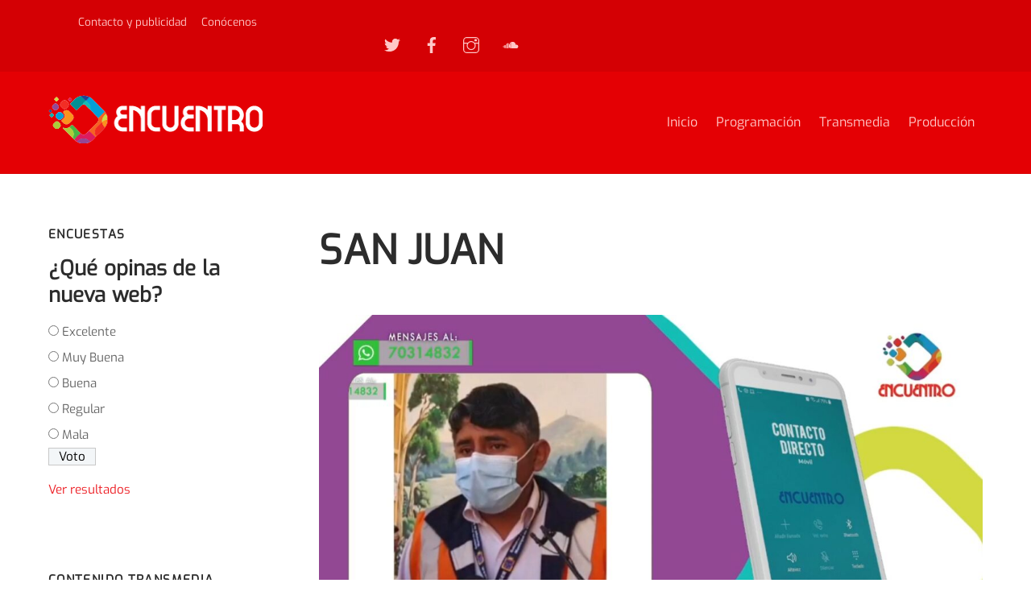

--- FILE ---
content_type: text/html; charset=UTF-8
request_url: https://radioencuentro.org/tag/san-juan/
body_size: 83858
content:
<!DOCTYPE html>
<html lang="es">
<head>
        <meta charset="UTF-8">
        <meta name="viewport" content="width=device-width, initial-scale=1, minimum-scale=1">
        <style id="tb_inline_styles" data-no-optimize="1">@media(min-width:768px){.tb_animation_on{overflow-x:hidden}.themify_builder .wow{visibility:hidden;animation-fill-mode:both}[data-tf-animation]{will-change:transform,opacity,visibility}}@media(min-width:768px){.themify_builder .tf_lax_done{transition-duration:.8s;transition-timing-function:cubic-bezier(.165,.84,.44,1)}}@media(max-width:770px){.themify_builder .tf_lax_done{opacity:unset!important;transform:unset!important;filter:unset!important}}[data-sticky-active].tb_sticky_scroll_active{z-index:1}[data-sticky-active].tb_sticky_scroll_active .hide-on-stick{display:none}@media(min-width:1281px){.hide-desktop{width:0!important;height:0!important;padding:0!important;visibility:hidden!important;margin:0!important;display:table-column!important;background:0!important;content-visibility:hidden;overflow:hidden!important}}@media(min-width:769px) and (max-width:1280px){.hide-tablet_landscape{width:0!important;height:0!important;padding:0!important;visibility:hidden!important;margin:0!important;display:table-column!important;background:0!important;content-visibility:hidden;overflow:hidden!important}}@media(min-width:681px) and (max-width:768px){.hide-tablet{width:0!important;height:0!important;padding:0!important;visibility:hidden!important;margin:0!important;display:table-column!important;background:0!important;content-visibility:hidden;overflow:hidden!important}}@media(max-width:680px){.hide-mobile{width:0!important;height:0!important;padding:0!important;visibility:hidden!important;margin:0!important;display:table-column!important;background:0!important;content-visibility:hidden;overflow:hidden!important}}@media(max-width:768px){div.module-gallery-grid{--galn:var(--galt)}}@media(max-width:680px){
                .themify_map.tf_map_loaded{width:100%!important}
                .ui.builder_button,.ui.nav li a{padding:.525em 1.15em}
                .fullheight>.row_inner:not(.tb_col_count_1){min-height:0}
                div.module-gallery-grid{--galn:var(--galm);gap:8px}
            }</style><noscript><style>.themify_builder .wow,.wow .tf_lazy{visibility:visible!important}</style></noscript>            <style id="tf_lazy_style" data-no-optimize="1">
                .tf_svg_lazy{
                    content-visibility:auto;
                    background-size:100% 25%!important;
                    background-repeat:no-repeat!important;
                    background-position:0 0, 0 33.4%,0 66.6%,0 100%!important;
                    transition:filter .3s linear!important;
                    filter:blur(25px)!important;                    transform:translateZ(0)
                }
                .tf_svg_lazy_loaded{
                    filter:blur(0)!important
                }
                [data-lazy]:is(.module,.module_row:not(.tb_first)),.module[data-lazy] .ui,.module_row[data-lazy]:not(.tb_first):is(>.row_inner,.module_column[data-lazy],.module_subrow[data-lazy]){
                    background-image:none!important
                }
            </style>
            <noscript>
                <style>
                    .tf_svg_lazy{
                        display:none!important
                    }
                </style>
            </noscript>
                    <style id="tf_lazy_common" data-no-optimize="1">
                        img{
                max-width:100%;
                height:auto
            }
                                    :where(.tf_in_flx,.tf_flx){display:inline-flex;flex-wrap:wrap;place-items:center}
            .tf_fa,:is(em,i) tf-lottie{display:inline-block;vertical-align:middle}:is(em,i) tf-lottie{width:1.5em;height:1.5em}.tf_fa{width:1em;height:1em;stroke-width:0;stroke:currentColor;overflow:visible;fill:currentColor;pointer-events:none;text-rendering:optimizeSpeed;buffered-rendering:static}#tf_svg symbol{overflow:visible}:where(.tf_lazy){position:relative;visibility:visible;display:block;opacity:.3}.wow .tf_lazy:not(.tf_swiper-slide){visibility:hidden;opacity:1}div.tf_audio_lazy audio{visibility:hidden;height:0;display:inline}.mejs-container{visibility:visible}.tf_iframe_lazy{transition:opacity .3s ease-in-out;min-height:10px}:where(.tf_flx),.tf_swiper-wrapper{display:flex}.tf_swiper-slide{flex-shrink:0;opacity:0;width:100%;height:100%}.tf_swiper-wrapper>br,.tf_lazy.tf_swiper-wrapper .tf_lazy:after,.tf_lazy.tf_swiper-wrapper .tf_lazy:before{display:none}.tf_lazy:after,.tf_lazy:before{content:'';display:inline-block;position:absolute;width:10px!important;height:10px!important;margin:0 3px;top:50%!important;inset-inline:auto 50%!important;border-radius:100%;background-color:currentColor;visibility:visible;animation:tf-hrz-loader infinite .75s cubic-bezier(.2,.68,.18,1.08)}.tf_lazy:after{width:6px!important;height:6px!important;inset-inline:50% auto!important;margin-top:3px;animation-delay:-.4s}@keyframes tf-hrz-loader{0%,100%{transform:scale(1);opacity:1}50%{transform:scale(.1);opacity:.6}}.tf_lazy_lightbox{position:fixed;background:rgba(11,11,11,.8);color:#ccc;top:0;left:0;display:flex;align-items:center;justify-content:center;z-index:999}.tf_lazy_lightbox .tf_lazy:after,.tf_lazy_lightbox .tf_lazy:before{background:#fff}.tf_vd_lazy,tf-lottie{display:flex;flex-wrap:wrap}tf-lottie{aspect-ratio:1.777}.tf_w.tf_vd_lazy video{width:100%;height:auto;position:static;object-fit:cover}
        </style>
        <link type="image/png" href="https://radioencuentro.org/wp-content/uploads/2021/03/fav21.png" rel="apple-touch-icon" /><link type="image/png" href="https://radioencuentro.org/wp-content/uploads/2021/03/fav21.png" rel="icon" /><title>San juan &#8211; Radio Encuentro</title>
<meta name='robots' content='max-image-preview:large' />
<link rel="alternate" type="application/rss+xml" title="Radio Encuentro &raquo; Feed" href="https://radioencuentro.org/feed/" />
<link rel="alternate" type="application/rss+xml" title="Radio Encuentro &raquo; Feed de los comentarios" href="https://radioencuentro.org/comments/feed/" />
<link rel="alternate" type="application/rss+xml" title="Radio Encuentro &raquo; Etiqueta San juan del feed" href="https://radioencuentro.org/tag/san-juan/feed/" />
<style id='global-styles-inline-css'>
body{--wp--preset--color--black: #000000;--wp--preset--color--cyan-bluish-gray: #abb8c3;--wp--preset--color--white: #ffffff;--wp--preset--color--pale-pink: #f78da7;--wp--preset--color--vivid-red: #cf2e2e;--wp--preset--color--luminous-vivid-orange: #ff6900;--wp--preset--color--luminous-vivid-amber: #fcb900;--wp--preset--color--light-green-cyan: #7bdcb5;--wp--preset--color--vivid-green-cyan: #00d084;--wp--preset--color--pale-cyan-blue: #8ed1fc;--wp--preset--color--vivid-cyan-blue: #0693e3;--wp--preset--color--vivid-purple: #9b51e0;--wp--preset--gradient--vivid-cyan-blue-to-vivid-purple: linear-gradient(135deg,rgba(6,147,227,1) 0%,rgb(155,81,224) 100%);--wp--preset--gradient--light-green-cyan-to-vivid-green-cyan: linear-gradient(135deg,rgb(122,220,180) 0%,rgb(0,208,130) 100%);--wp--preset--gradient--luminous-vivid-amber-to-luminous-vivid-orange: linear-gradient(135deg,rgba(252,185,0,1) 0%,rgba(255,105,0,1) 100%);--wp--preset--gradient--luminous-vivid-orange-to-vivid-red: linear-gradient(135deg,rgba(255,105,0,1) 0%,rgb(207,46,46) 100%);--wp--preset--gradient--very-light-gray-to-cyan-bluish-gray: linear-gradient(135deg,rgb(238,238,238) 0%,rgb(169,184,195) 100%);--wp--preset--gradient--cool-to-warm-spectrum: linear-gradient(135deg,rgb(74,234,220) 0%,rgb(151,120,209) 20%,rgb(207,42,186) 40%,rgb(238,44,130) 60%,rgb(251,105,98) 80%,rgb(254,248,76) 100%);--wp--preset--gradient--blush-light-purple: linear-gradient(135deg,rgb(255,206,236) 0%,rgb(152,150,240) 100%);--wp--preset--gradient--blush-bordeaux: linear-gradient(135deg,rgb(254,205,165) 0%,rgb(254,45,45) 50%,rgb(107,0,62) 100%);--wp--preset--gradient--luminous-dusk: linear-gradient(135deg,rgb(255,203,112) 0%,rgb(199,81,192) 50%,rgb(65,88,208) 100%);--wp--preset--gradient--pale-ocean: linear-gradient(135deg,rgb(255,245,203) 0%,rgb(182,227,212) 50%,rgb(51,167,181) 100%);--wp--preset--gradient--electric-grass: linear-gradient(135deg,rgb(202,248,128) 0%,rgb(113,206,126) 100%);--wp--preset--gradient--midnight: linear-gradient(135deg,rgb(2,3,129) 0%,rgb(40,116,252) 100%);--wp--preset--duotone--dark-grayscale: url('#wp-duotone-dark-grayscale');--wp--preset--duotone--grayscale: url('#wp-duotone-grayscale');--wp--preset--duotone--purple-yellow: url('#wp-duotone-purple-yellow');--wp--preset--duotone--blue-red: url('#wp-duotone-blue-red');--wp--preset--duotone--midnight: url('#wp-duotone-midnight');--wp--preset--duotone--magenta-yellow: url('#wp-duotone-magenta-yellow');--wp--preset--duotone--purple-green: url('#wp-duotone-purple-green');--wp--preset--duotone--blue-orange: url('#wp-duotone-blue-orange');--wp--preset--font-size--small: 13px;--wp--preset--font-size--medium: 20px;--wp--preset--font-size--large: 36px;--wp--preset--font-size--x-large: 42px;--wp--preset--font-family--system-font: -apple-system,BlinkMacSystemFont,"Segoe UI",Roboto,Oxygen-Sans,Ubuntu,Cantarell,"Helvetica Neue",sans-serif;}body { margin: 0; }body{font-family: var(--wp--preset--font-family--system-font);font-size: var(--wp--preset--font-size--medium);line-height: 1.6;--wp--style--block-gap: 24px;}.wp-site-blocks > .alignleft { float: left; margin-right: 2em; }.wp-site-blocks > .alignright { float: right; margin-left: 2em; }.wp-site-blocks > .aligncenter { justify-content: center; margin-left: auto; margin-right: auto; }.wp-site-blocks > * { margin-block-start: 0; margin-block-end: 0; }.wp-site-blocks > * + * { margin-block-start: var( --wp--style--block-gap ); }.has-black-color{color: var(--wp--preset--color--black) !important;}.has-cyan-bluish-gray-color{color: var(--wp--preset--color--cyan-bluish-gray) !important;}.has-white-color{color: var(--wp--preset--color--white) !important;}.has-pale-pink-color{color: var(--wp--preset--color--pale-pink) !important;}.has-vivid-red-color{color: var(--wp--preset--color--vivid-red) !important;}.has-luminous-vivid-orange-color{color: var(--wp--preset--color--luminous-vivid-orange) !important;}.has-luminous-vivid-amber-color{color: var(--wp--preset--color--luminous-vivid-amber) !important;}.has-light-green-cyan-color{color: var(--wp--preset--color--light-green-cyan) !important;}.has-vivid-green-cyan-color{color: var(--wp--preset--color--vivid-green-cyan) !important;}.has-pale-cyan-blue-color{color: var(--wp--preset--color--pale-cyan-blue) !important;}.has-vivid-cyan-blue-color{color: var(--wp--preset--color--vivid-cyan-blue) !important;}.has-vivid-purple-color{color: var(--wp--preset--color--vivid-purple) !important;}.has-black-background-color{background-color: var(--wp--preset--color--black) !important;}.has-cyan-bluish-gray-background-color{background-color: var(--wp--preset--color--cyan-bluish-gray) !important;}.has-white-background-color{background-color: var(--wp--preset--color--white) !important;}.has-pale-pink-background-color{background-color: var(--wp--preset--color--pale-pink) !important;}.has-vivid-red-background-color{background-color: var(--wp--preset--color--vivid-red) !important;}.has-luminous-vivid-orange-background-color{background-color: var(--wp--preset--color--luminous-vivid-orange) !important;}.has-luminous-vivid-amber-background-color{background-color: var(--wp--preset--color--luminous-vivid-amber) !important;}.has-light-green-cyan-background-color{background-color: var(--wp--preset--color--light-green-cyan) !important;}.has-vivid-green-cyan-background-color{background-color: var(--wp--preset--color--vivid-green-cyan) !important;}.has-pale-cyan-blue-background-color{background-color: var(--wp--preset--color--pale-cyan-blue) !important;}.has-vivid-cyan-blue-background-color{background-color: var(--wp--preset--color--vivid-cyan-blue) !important;}.has-vivid-purple-background-color{background-color: var(--wp--preset--color--vivid-purple) !important;}.has-black-border-color{border-color: var(--wp--preset--color--black) !important;}.has-cyan-bluish-gray-border-color{border-color: var(--wp--preset--color--cyan-bluish-gray) !important;}.has-white-border-color{border-color: var(--wp--preset--color--white) !important;}.has-pale-pink-border-color{border-color: var(--wp--preset--color--pale-pink) !important;}.has-vivid-red-border-color{border-color: var(--wp--preset--color--vivid-red) !important;}.has-luminous-vivid-orange-border-color{border-color: var(--wp--preset--color--luminous-vivid-orange) !important;}.has-luminous-vivid-amber-border-color{border-color: var(--wp--preset--color--luminous-vivid-amber) !important;}.has-light-green-cyan-border-color{border-color: var(--wp--preset--color--light-green-cyan) !important;}.has-vivid-green-cyan-border-color{border-color: var(--wp--preset--color--vivid-green-cyan) !important;}.has-pale-cyan-blue-border-color{border-color: var(--wp--preset--color--pale-cyan-blue) !important;}.has-vivid-cyan-blue-border-color{border-color: var(--wp--preset--color--vivid-cyan-blue) !important;}.has-vivid-purple-border-color{border-color: var(--wp--preset--color--vivid-purple) !important;}.has-vivid-cyan-blue-to-vivid-purple-gradient-background{background: var(--wp--preset--gradient--vivid-cyan-blue-to-vivid-purple) !important;}.has-light-green-cyan-to-vivid-green-cyan-gradient-background{background: var(--wp--preset--gradient--light-green-cyan-to-vivid-green-cyan) !important;}.has-luminous-vivid-amber-to-luminous-vivid-orange-gradient-background{background: var(--wp--preset--gradient--luminous-vivid-amber-to-luminous-vivid-orange) !important;}.has-luminous-vivid-orange-to-vivid-red-gradient-background{background: var(--wp--preset--gradient--luminous-vivid-orange-to-vivid-red) !important;}.has-very-light-gray-to-cyan-bluish-gray-gradient-background{background: var(--wp--preset--gradient--very-light-gray-to-cyan-bluish-gray) !important;}.has-cool-to-warm-spectrum-gradient-background{background: var(--wp--preset--gradient--cool-to-warm-spectrum) !important;}.has-blush-light-purple-gradient-background{background: var(--wp--preset--gradient--blush-light-purple) !important;}.has-blush-bordeaux-gradient-background{background: var(--wp--preset--gradient--blush-bordeaux) !important;}.has-luminous-dusk-gradient-background{background: var(--wp--preset--gradient--luminous-dusk) !important;}.has-pale-ocean-gradient-background{background: var(--wp--preset--gradient--pale-ocean) !important;}.has-electric-grass-gradient-background{background: var(--wp--preset--gradient--electric-grass) !important;}.has-midnight-gradient-background{background: var(--wp--preset--gradient--midnight) !important;}.has-small-font-size{font-size: var(--wp--preset--font-size--small) !important;}.has-medium-font-size{font-size: var(--wp--preset--font-size--medium) !important;}.has-large-font-size{font-size: var(--wp--preset--font-size--large) !important;}.has-x-large-font-size{font-size: var(--wp--preset--font-size--x-large) !important;}.has-system-font-font-family{font-family: var(--wp--preset--font-family--system-font) !important;}
</style>
<link rel="preload" href="https://radioencuentro.org/wp-content/plugins/wp-polls/polls-css.css?ver=2.77.0" as="style"><link rel='stylesheet' id='wp-polls-css'  href='https://radioencuentro.org/wp-content/plugins/wp-polls/polls-css.css?ver=2.77.0' media='all' />
<style id='wp-polls-inline-css'>
.wp-polls .pollbar {
	margin: 1px;
	font-size: 6px;
	line-height: 8px;
	height: 8px;
	background: #d7332f;
	border: 1px solid #c42323;
}

</style>
<link rel="preload" href="https://radioencuentro.org/wp-content/plugins/audioigniter/player/build/style.css?ver=2.0.0" as="style"><link rel='stylesheet' id='audioigniter-css'  href='https://radioencuentro.org/wp-content/plugins/audioigniter/player/build/style.css?ver=2.0.0' media='all' />
<script src='https://radioencuentro.org/wp-includes/js/jquery/jquery.min.js?ver=3.6.0' id='jquery-core-js'></script>
<script src='https://radioencuentro.org/wp-includes/js/jquery/jquery-migrate.min.js?ver=3.3.2' id='jquery-migrate-js'></script>
<script async="async" src='https://radioencuentro.org/wp-content/plugins/playerjs/playerjs_default.js?ver=6.0.11' id='playerjs-js-js'></script>
<link rel="https://api.w.org/" href="https://radioencuentro.org/wp-json/" /><link rel="alternate" type="application/json" href="https://radioencuentro.org/wp-json/wp/v2/tags/296" /><link rel="EditURI" type="application/rsd+xml" title="RSD" href="https://radioencuentro.org/xmlrpc.php?rsd" />
<link rel="wlwmanifest" type="application/wlwmanifest+xml" href="https://radioencuentro.org/wp-includes/wlwmanifest.xml" /> 
<meta name="generator" content="WordPress 6.0.11" />
<style type="text/css"></style>
	<style>
	@keyframes themifyAnimatedBG{
		0%{background-color:#33baab}100%{background-color:#e33b9e}50%{background-color:#4961d7}33.3%{background-color:#2ea85c}25%{background-color:#2bb8ed}20%{background-color:#dd5135}
	}
	.module_row.animated-bg{
		animation:themifyAnimatedBG 30000ms infinite alternate
	}
	</style>
	<!-- Global site tag (gtag.js) - Google Analytics -->
<script async src="https://www.googletagmanager.com/gtag/js?id=UA-11803788-2"></script>
<script>
  window.dataLayer = window.dataLayer || [];
  function gtag(){dataLayer.push(arguments);}
  gtag('js', new Date());

  gtag('config', 'UA-11803788-2');
</script><link rel="prefetch" href="https://radioencuentro.org/wp-content/themes/themify-ultra/js/themify-script.js?ver=7.9.2" as="script" fetchpriority="low"><link rel="prefetch" href="https://radioencuentro.org/wp-content/themes/themify-ultra/themify/js/modules/themify-sidemenu.js?ver=8.0.2" as="script" fetchpriority="low"><link rel="preload" href="https://radioencuentro.org/wp-content/uploads/2020/01/re20b.png" as="image"><style id="tf_gf_fonts_style">@font-face{font-family:'Exo';font-style:italic;font-display:swap;src:url(https://fonts.gstatic.com/s/exo/v25/4UafrEtFpBISdmSt-MY2ehbO95t040BWNnYtxIs.woff2) format('woff2');unicode-range:U+0102-0103,U+0110-0111,U+0128-0129,U+0168-0169,U+01A0-01A1,U+01AF-01B0,U+0300-0301,U+0303-0304,U+0308-0309,U+0323,U+0329,U+1EA0-1EF9,U+20AB;}@font-face{font-family:'Exo';font-style:italic;font-display:swap;src:url(https://fonts.gstatic.com/s/exo/v25/4UafrEtFpBISdmSt-MY2ehbO95t040BWN3YtxIs.woff2) format('woff2');unicode-range:U+0100-02BA,U+02BD-02C5,U+02C7-02CC,U+02CE-02D7,U+02DD-02FF,U+0304,U+0308,U+0329,U+1D00-1DBF,U+1E00-1E9F,U+1EF2-1EFF,U+2020,U+20A0-20AB,U+20AD-20C0,U+2113,U+2C60-2C7F,U+A720-A7FF;}@font-face{font-family:'Exo';font-style:italic;font-display:swap;src:url(https://fonts.gstatic.com/s/exo/v25/4UafrEtFpBISdmSt-MY2ehbO95t040BWOXYt.woff2) format('woff2');unicode-range:U+0000-00FF,U+0131,U+0152-0153,U+02BB-02BC,U+02C6,U+02DA,U+02DC,U+0304,U+0308,U+0329,U+2000-206F,U+20AC,U+2122,U+2191,U+2193,U+2212,U+2215,U+FEFF,U+FFFD;}@font-face{font-family:'Exo';font-display:swap;src:url(https://fonts.gstatic.com/s/exo/v25/4UaZrEtFpBI4f1ZSIK9d4LjJ4lM3OwtmO24p.woff2) format('woff2');unicode-range:U+0102-0103,U+0110-0111,U+0128-0129,U+0168-0169,U+01A0-01A1,U+01AF-01B0,U+0300-0301,U+0303-0304,U+0308-0309,U+0323,U+0329,U+1EA0-1EF9,U+20AB;}@font-face{font-family:'Exo';font-display:swap;src:url(https://fonts.gstatic.com/s/exo/v25/4UaZrEtFpBI4f1ZSIK9d4LjJ4lM3OwpmO24p.woff2) format('woff2');unicode-range:U+0100-02BA,U+02BD-02C5,U+02C7-02CC,U+02CE-02D7,U+02DD-02FF,U+0304,U+0308,U+0329,U+1D00-1DBF,U+1E00-1E9F,U+1EF2-1EFF,U+2020,U+20A0-20AB,U+20AD-20C0,U+2113,U+2C60-2C7F,U+A720-A7FF;}@font-face{font-family:'Exo';font-display:swap;src:url(https://fonts.gstatic.com/s/exo/v25/4UaZrEtFpBI4f1ZSIK9d4LjJ4lM3OwRmOw.woff2) format('woff2');unicode-range:U+0000-00FF,U+0131,U+0152-0153,U+02BB-02BC,U+02C6,U+02DA,U+02DC,U+0304,U+0308,U+0329,U+2000-206F,U+20AC,U+2122,U+2191,U+2193,U+2212,U+2215,U+FEFF,U+FFFD;}@font-face{font-family:'Oswald';font-weight:200;font-display:swap;src:url(https://fonts.gstatic.com/s/oswald/v57/TK3IWkUHHAIjg75cFRf3bXL8LICs13Fv40pKlN4NNSeSASwcEWlbHYjedg.woff2) format('woff2');unicode-range:U+0460-052F,U+1C80-1C8A,U+20B4,U+2DE0-2DFF,U+A640-A69F,U+FE2E-FE2F;}@font-face{font-family:'Oswald';font-weight:200;font-display:swap;src:url(https://fonts.gstatic.com/s/oswald/v57/TK3IWkUHHAIjg75cFRf3bXL8LICs13Fv40pKlN4NNSeSASwcEWlSHYjedg.woff2) format('woff2');unicode-range:U+0301,U+0400-045F,U+0490-0491,U+04B0-04B1,U+2116;}@font-face{font-family:'Oswald';font-weight:200;font-display:swap;src:url(https://fonts.gstatic.com/s/oswald/v57/TK3IWkUHHAIjg75cFRf3bXL8LICs13Fv40pKlN4NNSeSASwcEWlZHYjedg.woff2) format('woff2');unicode-range:U+0102-0103,U+0110-0111,U+0128-0129,U+0168-0169,U+01A0-01A1,U+01AF-01B0,U+0300-0301,U+0303-0304,U+0308-0309,U+0323,U+0329,U+1EA0-1EF9,U+20AB;}@font-face{font-family:'Oswald';font-weight:200;font-display:swap;src:url(https://fonts.gstatic.com/s/oswald/v57/TK3IWkUHHAIjg75cFRf3bXL8LICs13Fv40pKlN4NNSeSASwcEWlYHYjedg.woff2) format('woff2');unicode-range:U+0100-02BA,U+02BD-02C5,U+02C7-02CC,U+02CE-02D7,U+02DD-02FF,U+0304,U+0308,U+0329,U+1D00-1DBF,U+1E00-1E9F,U+1EF2-1EFF,U+2020,U+20A0-20AB,U+20AD-20C0,U+2113,U+2C60-2C7F,U+A720-A7FF;}@font-face{font-family:'Oswald';font-weight:200;font-display:swap;src:url(https://fonts.gstatic.com/s/oswald/v57/TK3IWkUHHAIjg75cFRf3bXL8LICs13Fv40pKlN4NNSeSASwcEWlWHYg.woff2) format('woff2');unicode-range:U+0000-00FF,U+0131,U+0152-0153,U+02BB-02BC,U+02C6,U+02DA,U+02DC,U+0304,U+0308,U+0329,U+2000-206F,U+20AC,U+2122,U+2191,U+2193,U+2212,U+2215,U+FEFF,U+FFFD;}@font-face{font-family:'Oswald';font-display:swap;src:url(https://fonts.gstatic.com/s/oswald/v57/TK3IWkUHHAIjg75cFRf3bXL8LICs13Fv40pKlN4NNSeSASwcEWlbHYjedg.woff2) format('woff2');unicode-range:U+0460-052F,U+1C80-1C8A,U+20B4,U+2DE0-2DFF,U+A640-A69F,U+FE2E-FE2F;}@font-face{font-family:'Oswald';font-display:swap;src:url(https://fonts.gstatic.com/s/oswald/v57/TK3IWkUHHAIjg75cFRf3bXL8LICs13Fv40pKlN4NNSeSASwcEWlSHYjedg.woff2) format('woff2');unicode-range:U+0301,U+0400-045F,U+0490-0491,U+04B0-04B1,U+2116;}@font-face{font-family:'Oswald';font-display:swap;src:url(https://fonts.gstatic.com/s/oswald/v57/TK3IWkUHHAIjg75cFRf3bXL8LICs13Fv40pKlN4NNSeSASwcEWlZHYjedg.woff2) format('woff2');unicode-range:U+0102-0103,U+0110-0111,U+0128-0129,U+0168-0169,U+01A0-01A1,U+01AF-01B0,U+0300-0301,U+0303-0304,U+0308-0309,U+0323,U+0329,U+1EA0-1EF9,U+20AB;}@font-face{font-family:'Oswald';font-display:swap;src:url(https://fonts.gstatic.com/s/oswald/v57/TK3IWkUHHAIjg75cFRf3bXL8LICs13Fv40pKlN4NNSeSASwcEWlYHYjedg.woff2) format('woff2');unicode-range:U+0100-02BA,U+02BD-02C5,U+02C7-02CC,U+02CE-02D7,U+02DD-02FF,U+0304,U+0308,U+0329,U+1D00-1DBF,U+1E00-1E9F,U+1EF2-1EFF,U+2020,U+20A0-20AB,U+20AD-20C0,U+2113,U+2C60-2C7F,U+A720-A7FF;}@font-face{font-family:'Oswald';font-display:swap;src:url(https://fonts.gstatic.com/s/oswald/v57/TK3IWkUHHAIjg75cFRf3bXL8LICs13Fv40pKlN4NNSeSASwcEWlWHYg.woff2) format('woff2');unicode-range:U+0000-00FF,U+0131,U+0152-0153,U+02BB-02BC,U+02C6,U+02DA,U+02DC,U+0304,U+0308,U+0329,U+2000-206F,U+20AC,U+2122,U+2191,U+2193,U+2212,U+2215,U+FEFF,U+FFFD;}@font-face{font-family:'Public Sans';font-style:italic;font-display:swap;src:url(https://fonts.gstatic.com/s/publicsans/v21/ijwTs572Xtc6ZYQws9YVwnNDTJPax9k0.woff2) format('woff2');unicode-range:U+0102-0103,U+0110-0111,U+0128-0129,U+0168-0169,U+01A0-01A1,U+01AF-01B0,U+0300-0301,U+0303-0304,U+0308-0309,U+0323,U+0329,U+1EA0-1EF9,U+20AB;}@font-face{font-family:'Public Sans';font-style:italic;font-display:swap;src:url(https://fonts.gstatic.com/s/publicsans/v21/ijwTs572Xtc6ZYQws9YVwnNDTJLax9k0.woff2) format('woff2');unicode-range:U+0100-02BA,U+02BD-02C5,U+02C7-02CC,U+02CE-02D7,U+02DD-02FF,U+0304,U+0308,U+0329,U+1D00-1DBF,U+1E00-1E9F,U+1EF2-1EFF,U+2020,U+20A0-20AB,U+20AD-20C0,U+2113,U+2C60-2C7F,U+A720-A7FF;}@font-face{font-family:'Public Sans';font-style:italic;font-display:swap;src:url(https://fonts.gstatic.com/s/publicsans/v21/ijwTs572Xtc6ZYQws9YVwnNDTJzaxw.woff2) format('woff2');unicode-range:U+0000-00FF,U+0131,U+0152-0153,U+02BB-02BC,U+02C6,U+02DA,U+02DC,U+0304,U+0308,U+0329,U+2000-206F,U+20AC,U+2122,U+2191,U+2193,U+2212,U+2215,U+FEFF,U+FFFD;}@font-face{font-family:'Public Sans';font-style:italic;font-weight:600;font-display:swap;src:url(https://fonts.gstatic.com/s/publicsans/v21/ijwTs572Xtc6ZYQws9YVwnNDTJPax9k0.woff2) format('woff2');unicode-range:U+0102-0103,U+0110-0111,U+0128-0129,U+0168-0169,U+01A0-01A1,U+01AF-01B0,U+0300-0301,U+0303-0304,U+0308-0309,U+0323,U+0329,U+1EA0-1EF9,U+20AB;}@font-face{font-family:'Public Sans';font-style:italic;font-weight:600;font-display:swap;src:url(https://fonts.gstatic.com/s/publicsans/v21/ijwTs572Xtc6ZYQws9YVwnNDTJLax9k0.woff2) format('woff2');unicode-range:U+0100-02BA,U+02BD-02C5,U+02C7-02CC,U+02CE-02D7,U+02DD-02FF,U+0304,U+0308,U+0329,U+1D00-1DBF,U+1E00-1E9F,U+1EF2-1EFF,U+2020,U+20A0-20AB,U+20AD-20C0,U+2113,U+2C60-2C7F,U+A720-A7FF;}@font-face{font-family:'Public Sans';font-style:italic;font-weight:600;font-display:swap;src:url(https://fonts.gstatic.com/s/publicsans/v21/ijwTs572Xtc6ZYQws9YVwnNDTJzaxw.woff2) format('woff2');unicode-range:U+0000-00FF,U+0131,U+0152-0153,U+02BB-02BC,U+02C6,U+02DA,U+02DC,U+0304,U+0308,U+0329,U+2000-206F,U+20AC,U+2122,U+2191,U+2193,U+2212,U+2215,U+FEFF,U+FFFD;}@font-face{font-family:'Public Sans';font-style:italic;font-weight:700;font-display:swap;src:url(https://fonts.gstatic.com/s/publicsans/v21/ijwTs572Xtc6ZYQws9YVwnNDTJPax9k0.woff2) format('woff2');unicode-range:U+0102-0103,U+0110-0111,U+0128-0129,U+0168-0169,U+01A0-01A1,U+01AF-01B0,U+0300-0301,U+0303-0304,U+0308-0309,U+0323,U+0329,U+1EA0-1EF9,U+20AB;}@font-face{font-family:'Public Sans';font-style:italic;font-weight:700;font-display:swap;src:url(https://fonts.gstatic.com/s/publicsans/v21/ijwTs572Xtc6ZYQws9YVwnNDTJLax9k0.woff2) format('woff2');unicode-range:U+0100-02BA,U+02BD-02C5,U+02C7-02CC,U+02CE-02D7,U+02DD-02FF,U+0304,U+0308,U+0329,U+1D00-1DBF,U+1E00-1E9F,U+1EF2-1EFF,U+2020,U+20A0-20AB,U+20AD-20C0,U+2113,U+2C60-2C7F,U+A720-A7FF;}@font-face{font-family:'Public Sans';font-style:italic;font-weight:700;font-display:swap;src:url(https://fonts.gstatic.com/s/publicsans/v21/ijwTs572Xtc6ZYQws9YVwnNDTJzaxw.woff2) format('woff2');unicode-range:U+0000-00FF,U+0131,U+0152-0153,U+02BB-02BC,U+02C6,U+02DA,U+02DC,U+0304,U+0308,U+0329,U+2000-206F,U+20AC,U+2122,U+2191,U+2193,U+2212,U+2215,U+FEFF,U+FFFD;}@font-face{font-family:'Public Sans';font-display:swap;src:url(https://fonts.gstatic.com/s/publicsans/v21/ijwRs572Xtc6ZYQws9YVwnNJfJ7Cww.woff2) format('woff2');unicode-range:U+0102-0103,U+0110-0111,U+0128-0129,U+0168-0169,U+01A0-01A1,U+01AF-01B0,U+0300-0301,U+0303-0304,U+0308-0309,U+0323,U+0329,U+1EA0-1EF9,U+20AB;}@font-face{font-family:'Public Sans';font-display:swap;src:url(https://fonts.gstatic.com/s/publicsans/v21/ijwRs572Xtc6ZYQws9YVwnNIfJ7Cww.woff2) format('woff2');unicode-range:U+0100-02BA,U+02BD-02C5,U+02C7-02CC,U+02CE-02D7,U+02DD-02FF,U+0304,U+0308,U+0329,U+1D00-1DBF,U+1E00-1E9F,U+1EF2-1EFF,U+2020,U+20A0-20AB,U+20AD-20C0,U+2113,U+2C60-2C7F,U+A720-A7FF;}@font-face{font-family:'Public Sans';font-display:swap;src:url(https://fonts.gstatic.com/s/publicsans/v21/ijwRs572Xtc6ZYQws9YVwnNGfJ4.woff2) format('woff2');unicode-range:U+0000-00FF,U+0131,U+0152-0153,U+02BB-02BC,U+02C6,U+02DA,U+02DC,U+0304,U+0308,U+0329,U+2000-206F,U+20AC,U+2122,U+2191,U+2193,U+2212,U+2215,U+FEFF,U+FFFD;}@font-face{font-family:'Public Sans';font-weight:600;font-display:swap;src:url(https://fonts.gstatic.com/s/publicsans/v21/ijwRs572Xtc6ZYQws9YVwnNJfJ7Cww.woff2) format('woff2');unicode-range:U+0102-0103,U+0110-0111,U+0128-0129,U+0168-0169,U+01A0-01A1,U+01AF-01B0,U+0300-0301,U+0303-0304,U+0308-0309,U+0323,U+0329,U+1EA0-1EF9,U+20AB;}@font-face{font-family:'Public Sans';font-weight:600;font-display:swap;src:url(https://fonts.gstatic.com/s/publicsans/v21/ijwRs572Xtc6ZYQws9YVwnNIfJ7Cww.woff2) format('woff2');unicode-range:U+0100-02BA,U+02BD-02C5,U+02C7-02CC,U+02CE-02D7,U+02DD-02FF,U+0304,U+0308,U+0329,U+1D00-1DBF,U+1E00-1E9F,U+1EF2-1EFF,U+2020,U+20A0-20AB,U+20AD-20C0,U+2113,U+2C60-2C7F,U+A720-A7FF;}@font-face{font-family:'Public Sans';font-weight:600;font-display:swap;src:url(https://fonts.gstatic.com/s/publicsans/v21/ijwRs572Xtc6ZYQws9YVwnNGfJ4.woff2) format('woff2');unicode-range:U+0000-00FF,U+0131,U+0152-0153,U+02BB-02BC,U+02C6,U+02DA,U+02DC,U+0304,U+0308,U+0329,U+2000-206F,U+20AC,U+2122,U+2191,U+2193,U+2212,U+2215,U+FEFF,U+FFFD;}@font-face{font-family:'Public Sans';font-weight:700;font-display:swap;src:url(https://fonts.gstatic.com/s/publicsans/v21/ijwRs572Xtc6ZYQws9YVwnNJfJ7Cww.woff2) format('woff2');unicode-range:U+0102-0103,U+0110-0111,U+0128-0129,U+0168-0169,U+01A0-01A1,U+01AF-01B0,U+0300-0301,U+0303-0304,U+0308-0309,U+0323,U+0329,U+1EA0-1EF9,U+20AB;}@font-face{font-family:'Public Sans';font-weight:700;font-display:swap;src:url(https://fonts.gstatic.com/s/publicsans/v21/ijwRs572Xtc6ZYQws9YVwnNIfJ7Cww.woff2) format('woff2');unicode-range:U+0100-02BA,U+02BD-02C5,U+02C7-02CC,U+02CE-02D7,U+02DD-02FF,U+0304,U+0308,U+0329,U+1D00-1DBF,U+1E00-1E9F,U+1EF2-1EFF,U+2020,U+20A0-20AB,U+20AD-20C0,U+2113,U+2C60-2C7F,U+A720-A7FF;}@font-face{font-family:'Public Sans';font-weight:700;font-display:swap;src:url(https://fonts.gstatic.com/s/publicsans/v21/ijwRs572Xtc6ZYQws9YVwnNGfJ4.woff2) format('woff2');unicode-range:U+0000-00FF,U+0131,U+0152-0153,U+02BB-02BC,U+02C6,U+02DA,U+02DC,U+0304,U+0308,U+0329,U+2000-206F,U+20AC,U+2122,U+2191,U+2193,U+2212,U+2215,U+FEFF,U+FFFD;}</style><link rel="preload" fetchpriority="high" href="https://radioencuentro.org/wp-content/uploads/themify-concate/4177295036/themify-1645135894.css" as="style"><link fetchpriority="high" id="themify_concate-css" rel="stylesheet" href="https://radioencuentro.org/wp-content/uploads/themify-concate/4177295036/themify-1645135894.css"><link rel="preconnect" href="https://www.google-analytics.com"></head>
<body class="archive tag tag-san-juan tag-296 skin-default sidebar1 sidebar-left default_width no-home tb_animation_on ready-view header-top-widgets no-fixed-header footer-block search-off sidemenu-active">
<a class="screen-reader-text skip-to-content" href="#content">Skip to content</a><svg id="tf_svg" style="display:none"><defs><symbol id="tf-fab-twitter" viewBox="0 0 32 32"><path d="M28.69 9.5q.06.25.06.81 0 3.32-1.25 6.6t-3.53 6-5.9 4.4-8 1.7Q4.56 29 0 26.05q.69.07 1.56.07 4.57 0 8.2-2.82-2.2 0-3.85-1.28T3.63 18.8q.62.07 1.19.07.87 0 1.75-.2-1.5-.3-2.7-1.24T2 15.16t-.69-2.9v-.13q1.38.8 2.94.87-2.94-2-2.94-5.5 0-1.75.94-3.31Q4.7 7.25 8.22 9.06t7.53 2q-.12-.75-.12-1.5 0-2.69 1.9-4.62T22.13 3Q25 3 26.94 5.06q2.25-.43 4.19-1.56-.75 2.31-2.88 3.63 1.88-.25 3.75-1.07-1.37 2-3.31 3.44z"/></symbol><symbol id="tf-fab-facebook" viewBox="0 0 17 32"><path d="M13.5 5.31q-1.13 0-1.78.38t-.85.94-.18 1.43V12H16l-.75 5.69h-4.56V32H4.8V17.7H0V12h4.8V7.5q0-3.56 2-5.53T12.13 0q2.68 0 4.37.25v5.06h-3z"/></symbol><symbol id="tf-ti-instagram" viewBox="0 0 32 32"><path d="M24.5 0C28.63 0 32 3.38 32 7.5v17c0 4.13-3.38 7.5-7.5 7.5h-17A7.52 7.52 0 0 1 0 24.5v-17C0 3.37 3.38 0 7.5 0h17zm5.63 24.5V13.19h-6.07c.57 1.12.88 2.37.88 3.75a8.94 8.94 0 1 1-17.88 0c0-1.38.31-2.63.88-3.75H1.87V24.5a5.68 5.68 0 0 0 5.63 5.63h17a5.68 5.68 0 0 0 5.62-5.63zm-7.07-7.56c0-3.88-3.19-7.07-7.06-7.07s-7.06 3.2-7.06 7.07S12.13 24 16 24s7.06-3.19 7.06-7.06zm-.18-5.63h7.25V7.5a5.68 5.68 0 0 0-5.63-5.63h-17A5.68 5.68 0 0 0 1.87 7.5v3.81h7.25C10.75 9.31 13.25 8 16 8s5.25 1.31 6.88 3.31zm4.3-6.19c0-.56-.43-1-1-1h-2.56c-.56 0-1.06.44-1.06 1v2.44c0 .57.5 1 1.07 1h2.56c.56 0 1-.44 1-1V5.13z"/></symbol><symbol id="tf-ti-soundcloud" viewBox="0 0 32 32"><path d="m1.69 19.06-.32-1.68c0-.07 0-.07-.12-.07-.06 0-.06 0-.06.07l-.25 1.68.25 1.7c0 .05 0 .05.12.05.07 0 .07 0 .07-.06zm1.19 0-.38-2.68c0-.07-.06-.13-.13-.13s-.12.06-.12.13L2 19.05l.25 2.63c0 .12.06.12.13.12s.12 0 .12-.06zm1.18 0-.31-3.19c0-.12-.06-.18-.19-.18-.06 0-.12.06-.12.18l-.32 3.2.32 3.12c0 .06.06.12.12.12.13 0 .19-.06.19-.12zm1.19 0-.31-3.31c0-.06-.07-.13-.2-.13-.05 0-.12.07-.12.13l-.3 3.31.3 3.2c0 .12.07.18.13.18.12 0 .19-.06.19-.19zm1.19 0L6.19 16c0-.06-.13-.19-.19-.19-.13 0-.25.13-.25.19l-.25 3.06.25 3.25c0 .07.13.2.25.2.06 0 .19-.13.19-.2zm1.25 0-.25-4.93c0-.13-.13-.26-.25-.26s-.25.13-.25.26l-.25 4.93.25 3.25c0 .13.12.2.25.2s.25-.07.25-.2zm1.18.07L8.63 13c0-.19-.13-.25-.26-.25s-.24.06-.24.25l-.2 6.13.2 3.18c0 .13.12.25.24.25s.26-.12.26-.25zm1.32-.07-.25-6.62c0-.13-.13-.25-.31-.25a.27.27 0 0 0-.26.25l-.24 6.62.24 3.2c0 .12.13.24.26.24.18 0 .3-.12.3-.25zm1.19 0-.2 3.2c0 .12-.12.24-.3.24-.13 0-.32-.12-.32-.25l-.19-3.19.2-6.81c0-.19.18-.31.3-.31.2 0 .32.12.32.31zm1.24 0-.18-6.68c0-.13-.13-.32-.32-.32s-.3.19-.3.31l-.2 6.7.2 3.12c0 .19.12.31.3.31s.32-.12.32-.31zm1.32 0-.19-6.43c0-.2-.13-.32-.38-.32-.18 0-.3.13-.3.31l-.2 6.44.2 3.13c0 .19.12.31.3.31.26 0 .38-.12.38-.31zm1.25 0-.13 2.75v.32c0 .12-.06.25-.12.3s-.19.13-.25.13a.35.35 0 0 1-.31-.18c-.07-.07-.07-.13-.07-.2v-.06l-.19-3.06.13-7.56.06-.06c0-.13.06-.25.13-.32s.12-.06.25-.06c.06 0 .12 0 .18.06.13.07.2.2.2.32zm1.12 3.06.2-3.06-.2-8.31c0-.19-.06-.31-.18-.38-.07 0-.13-.06-.2-.06-.12 0-.18.06-.24.13a.35.35 0 0 0-.2.3l-.12 8.32.07 1.57.06 1.5c.06.18.19.37.44.37s.37-.19.37-.38zm11.07.38c2 0 3.68-1.63 3.68-3.69 0-2-1.68-3.69-3.69-3.69-.5 0-1 .13-1.43.32a6.58 6.58 0 0 0-6.5-6c-.88 0-1.7.19-2.38.5-.31.06-.37.19-.37.37v11.75c0 .25.18.44.37.44h10.32z"/></symbol></defs></svg><script> </script><svg xmlns="http://www.w3.org/2000/svg" viewBox="0 0 0 0" width="0" height="0" focusable="false" role="none" style="visibility: hidden; position: absolute; left: -9999px; overflow: hidden;" ><defs><filter id="wp-duotone-dark-grayscale"><feColorMatrix color-interpolation-filters="sRGB" type="matrix" values=" .299 .587 .114 0 0 .299 .587 .114 0 0 .299 .587 .114 0 0 .299 .587 .114 0 0 " /><feComponentTransfer color-interpolation-filters="sRGB" ><feFuncR type="table" tableValues="0 0.49803921568627" /><feFuncG type="table" tableValues="0 0.49803921568627" /><feFuncB type="table" tableValues="0 0.49803921568627" /><feFuncA type="table" tableValues="1 1" /></feComponentTransfer><feComposite in2="SourceGraphic" operator="in" /></filter></defs></svg><svg xmlns="http://www.w3.org/2000/svg" viewBox="0 0 0 0" width="0" height="0" focusable="false" role="none" style="visibility: hidden; position: absolute; left: -9999px; overflow: hidden;" ><defs><filter id="wp-duotone-grayscale"><feColorMatrix color-interpolation-filters="sRGB" type="matrix" values=" .299 .587 .114 0 0 .299 .587 .114 0 0 .299 .587 .114 0 0 .299 .587 .114 0 0 " /><feComponentTransfer color-interpolation-filters="sRGB" ><feFuncR type="table" tableValues="0 1" /><feFuncG type="table" tableValues="0 1" /><feFuncB type="table" tableValues="0 1" /><feFuncA type="table" tableValues="1 1" /></feComponentTransfer><feComposite in2="SourceGraphic" operator="in" /></filter></defs></svg><svg xmlns="http://www.w3.org/2000/svg" viewBox="0 0 0 0" width="0" height="0" focusable="false" role="none" style="visibility: hidden; position: absolute; left: -9999px; overflow: hidden;" ><defs><filter id="wp-duotone-purple-yellow"><feColorMatrix color-interpolation-filters="sRGB" type="matrix" values=" .299 .587 .114 0 0 .299 .587 .114 0 0 .299 .587 .114 0 0 .299 .587 .114 0 0 " /><feComponentTransfer color-interpolation-filters="sRGB" ><feFuncR type="table" tableValues="0.54901960784314 0.98823529411765" /><feFuncG type="table" tableValues="0 1" /><feFuncB type="table" tableValues="0.71764705882353 0.25490196078431" /><feFuncA type="table" tableValues="1 1" /></feComponentTransfer><feComposite in2="SourceGraphic" operator="in" /></filter></defs></svg><svg xmlns="http://www.w3.org/2000/svg" viewBox="0 0 0 0" width="0" height="0" focusable="false" role="none" style="visibility: hidden; position: absolute; left: -9999px; overflow: hidden;" ><defs><filter id="wp-duotone-blue-red"><feColorMatrix color-interpolation-filters="sRGB" type="matrix" values=" .299 .587 .114 0 0 .299 .587 .114 0 0 .299 .587 .114 0 0 .299 .587 .114 0 0 " /><feComponentTransfer color-interpolation-filters="sRGB" ><feFuncR type="table" tableValues="0 1" /><feFuncG type="table" tableValues="0 0.27843137254902" /><feFuncB type="table" tableValues="0.5921568627451 0.27843137254902" /><feFuncA type="table" tableValues="1 1" /></feComponentTransfer><feComposite in2="SourceGraphic" operator="in" /></filter></defs></svg><svg xmlns="http://www.w3.org/2000/svg" viewBox="0 0 0 0" width="0" height="0" focusable="false" role="none" style="visibility: hidden; position: absolute; left: -9999px; overflow: hidden;" ><defs><filter id="wp-duotone-midnight"><feColorMatrix color-interpolation-filters="sRGB" type="matrix" values=" .299 .587 .114 0 0 .299 .587 .114 0 0 .299 .587 .114 0 0 .299 .587 .114 0 0 " /><feComponentTransfer color-interpolation-filters="sRGB" ><feFuncR type="table" tableValues="0 0" /><feFuncG type="table" tableValues="0 0.64705882352941" /><feFuncB type="table" tableValues="0 1" /><feFuncA type="table" tableValues="1 1" /></feComponentTransfer><feComposite in2="SourceGraphic" operator="in" /></filter></defs></svg><svg xmlns="http://www.w3.org/2000/svg" viewBox="0 0 0 0" width="0" height="0" focusable="false" role="none" style="visibility: hidden; position: absolute; left: -9999px; overflow: hidden;" ><defs><filter id="wp-duotone-magenta-yellow"><feColorMatrix color-interpolation-filters="sRGB" type="matrix" values=" .299 .587 .114 0 0 .299 .587 .114 0 0 .299 .587 .114 0 0 .299 .587 .114 0 0 " /><feComponentTransfer color-interpolation-filters="sRGB" ><feFuncR type="table" tableValues="0.78039215686275 1" /><feFuncG type="table" tableValues="0 0.94901960784314" /><feFuncB type="table" tableValues="0.35294117647059 0.47058823529412" /><feFuncA type="table" tableValues="1 1" /></feComponentTransfer><feComposite in2="SourceGraphic" operator="in" /></filter></defs></svg><svg xmlns="http://www.w3.org/2000/svg" viewBox="0 0 0 0" width="0" height="0" focusable="false" role="none" style="visibility: hidden; position: absolute; left: -9999px; overflow: hidden;" ><defs><filter id="wp-duotone-purple-green"><feColorMatrix color-interpolation-filters="sRGB" type="matrix" values=" .299 .587 .114 0 0 .299 .587 .114 0 0 .299 .587 .114 0 0 .299 .587 .114 0 0 " /><feComponentTransfer color-interpolation-filters="sRGB" ><feFuncR type="table" tableValues="0.65098039215686 0.40392156862745" /><feFuncG type="table" tableValues="0 1" /><feFuncB type="table" tableValues="0.44705882352941 0.4" /><feFuncA type="table" tableValues="1 1" /></feComponentTransfer><feComposite in2="SourceGraphic" operator="in" /></filter></defs></svg><svg xmlns="http://www.w3.org/2000/svg" viewBox="0 0 0 0" width="0" height="0" focusable="false" role="none" style="visibility: hidden; position: absolute; left: -9999px; overflow: hidden;" ><defs><filter id="wp-duotone-blue-orange"><feColorMatrix color-interpolation-filters="sRGB" type="matrix" values=" .299 .587 .114 0 0 .299 .587 .114 0 0 .299 .587 .114 0 0 .299 .587 .114 0 0 " /><feComponentTransfer color-interpolation-filters="sRGB" ><feFuncR type="table" tableValues="0.098039215686275 1" /><feFuncG type="table" tableValues="0 0.66274509803922" /><feFuncB type="table" tableValues="0.84705882352941 0.41960784313725" /><feFuncA type="table" tableValues="1 1" /></feComponentTransfer><feComposite in2="SourceGraphic" operator="in" /></filter></defs></svg><div id="pagewrap" class="tf_box hfeed site">
					<div id="headerwrap"  class=' tf_box'>

			
												<div class="header-widget-full tf_clearfix">
								
		<div class="header-widget tf_clear tf_clearfix">
			<div class="header-widget-inner tf_scrollbar tf_clearfix">
									<div class="col4-2 first tf_box tf_float">
						<div id="nav_menu-2" class="widget widget_nav_menu"><div class="menu-top-container"><ul id="menu-top" class="menu"><li id="menu-item-277" class="menu-item menu-item-type-post_type menu-item-object-page menu-item-277"><a href="https://radioencuentro.org/contacto-y-publicidad/">Contacto y publicidad</a></li>
<li id="menu-item-278" class="menu-item menu-item-type-post_type menu-item-object-page menu-item-278"><a href="https://radioencuentro.org/conocenos/">Conócenos</a></li>
</ul></div></div>					</div>
									<div class="col4-2 tf_box tf_float">
						<div id="themify-social-links-4" class="widget themify-social-links"><ul class="social-links horizontal">
                        <li class="social-link-item twitter font-icon icon-medium">
                            <a href="https://twitter.com/Encuentro96fm" aria-label="twitter" target="_blank" rel="noopener"><em><svg  aria-label="Twitter" class="tf_fa tf-fab-twitter" role="img"><use href="#tf-fab-twitter"></use></svg></em>  </a>
                        </li>
                        <!-- /themify-link-item -->
                        <li class="social-link-item facebook font-icon icon-medium">
                            <a href="https://www.facebook.com/radioencuentrosucre/" aria-label="facebook" target="_blank" rel="noopener"><em><svg  aria-label="Facebook" class="tf_fa tf-fab-facebook" role="img"><use href="#tf-fab-facebook"></use></svg></em>  </a>
                        </li>
                        <!-- /themify-link-item -->
                        <li class="social-link-item instagram font-icon icon-medium">
                            <a href="https://www.instagram.com/radioencuentrobolivia/" aria-label="instagram" target="_blank" rel="noopener"><em><svg  aria-label="Instagram" class="tf_fa tf-ti-instagram" role="img"><use href="#tf-ti-instagram"></use></svg></em>  </a>
                        </li>
                        <!-- /themify-link-item -->
                        <li class="social-link-item soundcloud font-icon icon-medium">
                            <a href="https://soundcloud.com/radioencuentrobolivia" aria-label="soundcloud" target="_blank" rel="noopener"><em><svg  aria-label="Soundcloud" class="tf_fa tf-ti-soundcloud" role="img"><use href="#tf-ti-soundcloud"></use></svg></em>  </a>
                        </li>
                        <!-- /themify-link-item --></ul></div>					</div>
							</div>
			<!-- /.header-widget-inner -->
		</div>
		<!-- /.header-widget -->

												</div>
					<!-- /header-widgets -->
							                                                    <div class="header-icons tf_hide">
                                <a id="menu-icon" class="tf_inline_b tf_text_dec" href="#mobile-menu" aria-label="Menu"><span class="menu-icon-inner tf_inline_b tf_vmiddle tf_overflow"></span><span class="screen-reader-text">Menu</span></a>
				                            </div>
                        
			<header id="header" class="tf_box pagewidth tf_clearfix" itemscope="itemscope" itemtype="https://schema.org/WPHeader">

	            
	            <div class="header-bar tf_box">
				    <div id="site-logo"><a href="https://radioencuentro.org" title="Radio Encuentro"><img  src="https://radioencuentro.org/wp-content/uploads/2020/01/re20b.png" alt="Radio Encuentro" class="site-logo-image" data-tf-not-load="1" fetchpriority="high"></a></div><div id="site-description" class="site-description"><span>Sintonía para la equidad</span></div>				</div>
				<!-- /.header-bar -->

									<div id="mobile-menu" class="sidemenu sidemenu-off tf_scrollbar">
												
						<div class="navbar-wrapper tf_clearfix">
                            																						<div class="social-widget tf_inline_b tf_vmiddle">
									<div id="text-4" class="widget widget_text">			<div class="textwidget"><div id="cont_b263d92b895dfbeb110c81b79a659d15"><script type="text/javascript" async src="https://www.meteored.com.bo/wid_loader/b263d92b895dfbeb110c81b79a659d15"></script></div>
</div>
		</div>								    								</div>
								<!-- /.social-widget -->
							
							
							
							<nav id="main-nav-wrap" itemscope="itemscope" itemtype="https://schema.org/SiteNavigationElement">
								<ul id="main-nav" class="main-nav tf_clearfix tf_box"><li  id="menu-item-283" class="menu-item-custom-283 menu-item menu-item-type-custom menu-item-object-custom menu-item-home menu-item-283"><a  href="https://radioencuentro.org/">Inicio</a> </li>
<li  id="menu-item-693" class="menu-item-page-639 menu-item menu-item-type-post_type menu-item-object-page menu-item-has-children has-mega-dropdown dropdown-columns-2 has-sub-menu menu-item-693" aria-haspopup="true"><a  href="https://radioencuentro.org/programacion/">Programación<span class="child-arrow"></span></a> <ul class="sub-menu"><li  id="menu-item-698" class="menu-item-page-645 menu-item menu-item-type-post_type menu-item-object-page menu-item-698 menu-page-645-parent-693"><a  href="https://radioencuentro.org/programacion/pasa-la-voz/">Pasa la voz, el patriarcado se va caer</a> </li>
<li  id="menu-item-697" class="menu-item-page-648 menu-item menu-item-type-post_type menu-item-object-page menu-item-697 menu-page-648-parent-693"><a  href="https://radioencuentro.org/programacion/historias-de-barrio/">Historias  de Barrio</a> </li>
<li  id="menu-item-695" class="menu-item-page-652 menu-item menu-item-type-post_type menu-item-object-page menu-item-695 menu-page-652-parent-693"><a  href="https://radioencuentro.org/programacion/me-sobran-los-motivos/">Me sobran los motivos</a> </li>
<li  id="menu-item-694" class="menu-item-page-654 menu-item menu-item-type-post_type menu-item-object-page menu-item-694 menu-page-654-parent-693"><a  href="https://radioencuentro.org/programacion/encuentro-internacional/">Encuentro Internacional</a> </li>
<li  id="menu-item-5791" class="menu-item-page-5783 menu-item menu-item-type-post_type menu-item-object-page menu-item-5791 menu-page-5783-parent-693"><a  href="https://radioencuentro.org/programacion/el-machismo-virus-tambien-mata/">El machismo virus también mata</a> </li>
<li  id="menu-item-5799" class="menu-item-page-5792 menu-item menu-item-type-post_type menu-item-object-page menu-item-5799 menu-page-5792-parent-693"><a  href="https://radioencuentro.org/programacion/nuevas-historias-nuevos-hombres/">Nuevas historias, nuevos hombres</a> </li>
<li  id="menu-item-5806" class="menu-item-page-5800 menu-item menu-item-type-post_type menu-item-object-page menu-item-5806 menu-page-5800-parent-693"><a  href="https://radioencuentro.org/programacion/la-entrevista/">La entrevista</a> </li>
<li  id="menu-item-5814" class="menu-item-page-5807 menu-item menu-item-type-post_type menu-item-object-page menu-item-5814 menu-page-5807-parent-693"><a  href="https://radioencuentro.org/programacion/dialogos-urgentes/">Diálogos Urgentes</a> </li>
<li  id="menu-item-14638" class="menu-item-page-14527 menu-item menu-item-type-post_type menu-item-object-page menu-item-14638 menu-page-14527-parent-693"><a  href="https://radioencuentro.org/programacion/el-martillo/">El Martillo</a> </li>
<li  id="menu-item-14639" class="menu-item-page-14542 menu-item menu-item-type-post_type menu-item-object-page menu-item-14639 menu-page-14542-parent-693"><a  href="https://radioencuentro.org/programacion/en-legitima-defensa/">En Legítima Defensa</a> </li>
<li  id="menu-item-14640" class="menu-item-page-14547 menu-item menu-item-type-post_type menu-item-object-page menu-item-14640 menu-page-14547-parent-693"><a  href="https://radioencuentro.org/programacion/la-reportera/">La Reportera de la Justicia</a> </li>
</ul></li>
<li  id="menu-item-6738" class="menu-item-custom-6738 menu-item menu-item-type-custom menu-item-object-custom menu-item-has-children has-sub-menu menu-item-6738" aria-haspopup="true"><a  href="#">Transmedia<span class="child-arrow"></span></a> <ul class="sub-menu"><li  id="menu-item-14637" class="menu-item-page-14416 menu-item menu-item-type-post_type menu-item-object-page menu-item-14637 menu-page-14416-parent-6738"><a  href="https://radioencuentro.org/transmedia/atrevete-vive-la-igualdad/">Atrévete, vive la Igualdad</a> </li>
<li  id="menu-item-10882" class="menu-item-page-10633 menu-item menu-item-type-post_type menu-item-object-page menu-item-10882 menu-page-10633-parent-6738"><a  href="https://radioencuentro.org/transmedia/atrevete/">Atrévete, eres libre</a> </li>
<li  id="menu-item-10883" class="menu-item-page-10709 menu-item menu-item-type-post_type menu-item-object-page menu-item-10883 menu-page-10709-parent-6738"><a  href="https://radioencuentro.org/transmedia/machismo-virus/">El machismo virus también mata</a> </li>
<li  id="menu-item-6674" class="menu-item-page-5875 menu-item menu-item-type-post_type menu-item-object-page menu-item-6674 menu-page-5875-parent-6738"><a  href="https://radioencuentro.org/transmedia/quitale-la-careta-al-amor-romantico/">Quítale la careta al amor romántico</a> </li>
<li  id="menu-item-6672" class="menu-item-page-5854 menu-item menu-item-type-post_type menu-item-object-page menu-item-6672 menu-page-5854-parent-6738"><a  href="https://radioencuentro.org/transmedia/del-sexting-a-la-sextorsion/">Del sexting a la sextorsión</a> </li>
<li  id="menu-item-6673" class="menu-item-page-5825 menu-item menu-item-type-post_type menu-item-object-page menu-item-6673 menu-page-5825-parent-6738"><a  href="https://radioencuentro.org/transmedia/obstaculos-de-las-mujeres-para-acceder-al-poder-politico/">Obstáculos de las mujeres para acceder al poder político</a> </li>
<li  id="menu-item-16696" class="menu-item-page-16519 menu-item menu-item-type-post_type menu-item-object-page menu-item-16696 menu-page-16519-parent-6738"><a  href="https://radioencuentro.org/transmedia/jayawarmis/">Jaya Warmis. Comparte los cuidados</a> </li>
</ul></li>
<li  id="menu-item-702" class="menu-item-page-336 menu-item menu-item-type-post_type menu-item-object-page menu-item-has-children has-sub-menu menu-item-702" aria-haspopup="true"><a  href="https://radioencuentro.org/produccion/">Producción<span class="child-arrow"></span></a> <ul class="sub-menu"><li  id="menu-item-703" class="menu-item-page-343 menu-item menu-item-type-post_type menu-item-object-page menu-item-703 menu-page-343-parent-702"><a  href="https://radioencuentro.org/produccion/entrevistas/">Entrevistas</a> </li>
<li  id="menu-item-704" class="menu-item-page-340 menu-item menu-item-type-post_type menu-item-object-page menu-item-704 menu-page-340-parent-702"><a  href="https://radioencuentro.org/produccion/series/">Series educativas</a> </li>
<li  id="menu-item-705" class="menu-item-page-338 menu-item menu-item-type-post_type menu-item-object-page menu-item-705 menu-page-338-parent-702"><a  href="https://radioencuentro.org/produccion/novelas/">Novelas</a> </li>
</ul></li>
</ul>							</nav>
							<!-- /#main-nav-wrap -->
                                                    </div>

						
							<a id="menu-icon-close" aria-label="Close menu" class="tf_close tf_hide" href="#"><span class="screen-reader-text">Close Menu</span></a>

																	</div><!-- #mobile-menu -->
                     					<!-- /#mobile-menu -->
				
				
				
			</header>
			<!-- /#header -->
				        
		</div>
		<!-- /#headerwrap -->
	
	<div id="body" class="tf_box tf_clear tf_mw tf_clearfix">
		
	<!-- layout-container -->
<div id="layout" class="pagewidth tf_box tf_clearfix">
        <!-- content -->
    <main id="content" class="tf_box tf_clearfix">
	 <h1 itemprop="name" class="page-title">San juan </h1>        <div  id="loops-wrapper" class="loops-wrapper infinite classic list-post tf_clear tf_clearfix" data-lazy="1">
                    <article id="post-13166" class="post tf_clearfix post-13166 type-post status-publish format-standard has-post-thumbnail hentry category-noticias tag-multas tag-prohibicion-encendido-fogatas tag-san-juan tag-sucre has-post-title has-post-date has-post-category has-post-tag has-post-comment no-post-author ">
	    
	                <figure class="post-image tf_clearfix">
                                                            <a href="https://radioencuentro.org/noticias/500-a-1000-bs-es-la-multa-economica-para-las-personas-que-realicen-fogatas-la-noche-de-san-juan/">
                                        <img data-tf-not-load="1" decoding="async" src="https://radioencuentro.org/wp-content/uploads/2022/06/20220623_084724-1160x665.jpg" width="1160" height="665" class="wp-post-image wp-image-13167" title="20220623_084724" alt="20220623_084724">                                                                    </a>
                                                                </figure>
                    	<div class="post-content">
		<div class="post-content-inner">

								<div class="post-date-wrap">
		<time class="post-date entry-date updated" datetime="2022-06-23">
								<span class="day">23</span> <span class="day">23</span> <span class="month">junio</span> <span class="year">2022</span> 				</time>
	</div><!-- .post-date-wrap -->
				
			<h2 class="post-title entry-title"><a href="https://radioencuentro.org/noticias/500-a-1000-bs-es-la-multa-economica-para-las-personas-que-realicen-fogatas-la-noche-de-san-juan/">500 A 1000 BS. ES LA MULTA ECONÓMICA PARA LAS PERSONAS QUE REALICEN FOGATAS LA NOCHE DE SAN JUAN</a></h2>
							<p class="post-meta entry-meta">
					
					<span class="post-category"><a href="https://radioencuentro.org/category/noticias/" rel="tag" class="term-noticias">Noticias</a></span>
											 <span class="post-tag"><a href="https://radioencuentro.org/tag/multas/" rel="tag">Multas</a><span class="separator">, </span><a href="https://radioencuentro.org/tag/prohibicion-encendido-fogatas/" rel="tag">Prohibición encendido fogatas</a><span class="separator">, </span><a href="https://radioencuentro.org/tag/san-juan/" rel="tag">San juan</a><span class="separator">, </span><a href="https://radioencuentro.org/tag/sucre/" rel="tag">Sucre</a></span>					
									</p>
				<!-- /post-meta -->
			
			
			        <div class="entry-content">

                                        <p>500 Por las festividades de San Juan, San Pedro y San Pablo, el Gobierno Municipal de Sucre a través de la dirección de Riesgos intensificará los controles para evitar el encendido de fogatas en la noche de San Juan.<br />
Un total de siete brigadas de control conformados por los equipos de primera respuesta de la Dirección Municipal de Riesgos, Bomberos de la Policía, el SAR Chuquisaca, el Centro Coordinador de Emergencias y la Cruz Roja, estarán desplegados por diferentes arterias de la ciudad, en cumplimiento a la Ley Municipal Autonómica 067/15.</p>
<div class="more-link-wrap"><a class="more-link" href="https://radioencuentro.org/noticias/500-a-1000-bs-es-la-multa-economica-para-las-personas-que-realicen-fogatas-la-noche-de-san-juan/">Leer completo</a></div>
<script>function PlayerjsAsync(){} if(window["Playerjs"]){PlayerjsAsync();}</script>
            
        </div><!-- /.entry-content -->
        
		</div>
		<!-- /.post-content-inner -->
	</div>
	<!-- /.post-content -->
	
</article>
<!-- /.post -->
                        <article id="post-13157" class="post tf_clearfix post-13157 type-post status-publish format-standard has-post-thumbnail hentry category-noticias tag-embutidos tag-empresas-autorizadas tag-panificadoras tag-san-juan tag-senasag tag-sucre has-post-title has-post-date has-post-category has-post-tag has-post-comment no-post-author ">
	    
	                <figure class="post-image tf_clearfix">
                                                            <a href="https://radioencuentro.org/noticias/en-chuquisaca-son-9-las-empresas-autorizadas-para-la-venta-de-embutidos/">
                                        <img loading="lazy" decoding="async" src="https://radioencuentro.org/wp-content/uploads/2022/06/20220620_222342-1160x665.jpg" width="1160" height="665" class="wp-post-image wp-image-13158" title="20220620_222342" alt="20220620_222342">                                                                    </a>
                                                                </figure>
                    	<div class="post-content">
		<div class="post-content-inner">

								<div class="post-date-wrap">
		<time class="post-date entry-date updated" datetime="2022-06-20">
								<span class="day">20</span> <span class="day">20</span> <span class="month">junio</span> <span class="year">2022</span> 				</time>
	</div><!-- .post-date-wrap -->
				
			<h2 class="post-title entry-title"><a href="https://radioencuentro.org/noticias/en-chuquisaca-son-9-las-empresas-autorizadas-para-la-venta-de-embutidos/">EN CHUQUISACA SON 9 LAS EMPRESAS AUTORIZADAS PARA LA VENTA DE EMBUTIDOS</a></h2>
							<p class="post-meta entry-meta">
					
					<span class="post-category"><a href="https://radioencuentro.org/category/noticias/" rel="tag" class="term-noticias">Noticias</a></span>
											 <span class="post-tag"><a href="https://radioencuentro.org/tag/embutidos/" rel="tag">Embutidos</a><span class="separator">, </span><a href="https://radioencuentro.org/tag/empresas-autorizadas/" rel="tag">Empresas autorizadas</a><span class="separator">, </span><a href="https://radioencuentro.org/tag/panificadoras/" rel="tag">Panificadoras</a><span class="separator">, </span><a href="https://radioencuentro.org/tag/san-juan/" rel="tag">San juan</a><span class="separator">, </span><a href="https://radioencuentro.org/tag/senasag/" rel="tag">Senasag</a><span class="separator">, </span><a href="https://radioencuentro.org/tag/sucre/" rel="tag">Sucre</a></span>					
									</p>
				<!-- /post-meta -->
			
			
			        <div class="entry-content">

                                        <p>&nbsp;</p>
<p>En Bolivia existen 167 empresas que cuentan con registro sanitario para las fiestas de San Juan, sin embargo en el departamento de Chuquisaca son 9 las empresas embutidoras autorizadas de las cuales resaltan Condisal, Ricosur, Cobolde, Paladín, Promesur, la Primera, Sabrosur, el Sabor de Sucre y Gustoso, informó Raúl Sánchez responsable de Inocuidad alimentaria del SENASAG Chuquisaca.</p>
<div class="more-link-wrap"><a class="more-link" href="https://radioencuentro.org/noticias/en-chuquisaca-son-9-las-empresas-autorizadas-para-la-venta-de-embutidos/">Leer completo</a></div>
<script>function PlayerjsAsync(){} if(window["Playerjs"]){PlayerjsAsync();}</script>
            
        </div><!-- /.entry-content -->
        
		</div>
		<!-- /.post-content-inner -->
	</div>
	<!-- /.post-content -->
	
</article>
<!-- /.post -->
                        <article id="post-8037" class="post tf_clearfix post-8037 type-post status-publish format-standard has-post-thumbnail hentry category-noticias tag-san-juan tag-sucre has-post-title has-post-date has-post-category has-post-tag has-post-comment no-post-author ">
	    
	                <figure class="post-image tf_clearfix">
                                                            <a href="https://radioencuentro.org/noticias/8-empresas-de-embutidos-y-12-empresas-panificadoras-estan-autorizadas-por-senasag-para-la-venta-de-sus-productos-en-san-juan/">
                                        <img loading="lazy" decoding="async" src="https://radioencuentro.org/wp-content/uploads/2021/06/Screenshot_20210618-230400_Gallery-1160x665.jpg" width="1160" height="665" class="wp-post-image wp-image-8038" title="Screenshot_20210618-230400_Gallery" alt="Screenshot_20210618-230400_Gallery">                                                                    </a>
                                                                </figure>
                    	<div class="post-content">
		<div class="post-content-inner">

								<div class="post-date-wrap">
		<time class="post-date entry-date updated" datetime="2021-06-18">
								<span class="day">18</span> <span class="day">18</span> <span class="month">junio</span> <span class="year">2021</span> 				</time>
	</div><!-- .post-date-wrap -->
				
			<h2 class="post-title entry-title"><a href="https://radioencuentro.org/noticias/8-empresas-de-embutidos-y-12-empresas-panificadoras-estan-autorizadas-por-senasag-para-la-venta-de-sus-productos-en-san-juan/">8 EMPRESAS DE EMBUTIDOS Y 12 EMPRESAS PANIFICADORAS ESTAN AUTORIZADAS POR SENASAG PARA LA VENTA DE SUS PRODUCTOS EN SAN JUAN</a></h2>
							<p class="post-meta entry-meta">
					
					<span class="post-category"><a href="https://radioencuentro.org/category/noticias/" rel="tag" class="term-noticias">Noticias</a></span>
											 <span class="post-tag"><a href="https://radioencuentro.org/tag/san-juan/" rel="tag">San juan</a><span class="separator">, </span><a href="https://radioencuentro.org/tag/sucre/" rel="tag">Sucre</a></span>					
									</p>
				<!-- /post-meta -->
			
			
			        <div class="entry-content">

                                        <p>Autoridades de SENASAG Chuquisaca, dio a conocer nombres de las empresas autorizadas que pueden ofertar productos tradicionales para la fiesta de San Juan.</p>
<div class="more-link-wrap"><a class="more-link" href="https://radioencuentro.org/noticias/8-empresas-de-embutidos-y-12-empresas-panificadoras-estan-autorizadas-por-senasag-para-la-venta-de-sus-productos-en-san-juan/">Leer completo</a></div>
<script>function PlayerjsAsync(){} if(window["Playerjs"]){PlayerjsAsync();}</script>
            
        </div><!-- /.entry-content -->
        
		</div>
		<!-- /.post-content-inner -->
	</div>
	<!-- /.post-content -->
	
</article>
<!-- /.post -->
                    </div>
                </main>
    <!-- /content -->
        
    <aside id="sidebar" class="tf_box" itemscope="itemscope" itemtype="https://schema.org/WPSidebar">

        <div id="polls-widget-2" class="widget widget_polls-widget"><h4 class="widgettitle">Encuestas</h4><div id="polls-2" class="wp-polls">
	<form id="polls_form_2" class="wp-polls-form" action="/index.php" method="post">
		<p style="display: none;"><input type="hidden" id="poll_2_nonce" name="wp-polls-nonce" value="102bd11364" /></p>
		<p style="display: none;"><input type="hidden" name="poll_id" value="2" /></p>
		<h3 style="text-align: left"><strong>¿Qué opinas de la nueva web?</strong></h3><div id="polls-2-ans" class="wp-polls-ans"><ul class="wp-polls-ul">
		<li><input type="radio" id="poll-answer-6" name="poll_2" value="6" /> <label for="poll-answer-6">Excelente</label></li>
		<li><input type="radio" id="poll-answer-7" name="poll_2" value="7" /> <label for="poll-answer-7">Muy Buena</label></li>
		<li><input type="radio" id="poll-answer-8" name="poll_2" value="8" /> <label for="poll-answer-8">Buena</label></li>
		<li><input type="radio" id="poll-answer-9" name="poll_2" value="9" /> <label for="poll-answer-9">Regular</label></li>
		<li><input type="radio" id="poll-answer-10" name="poll_2" value="10" /> <label for="poll-answer-10">Mala</label></li>
		</ul><p style="text-align: left"><input type="button" name="vote" value="   Voto   " class="Buttons" onclick="poll_vote(2);" /></p><p style="text-align: left"><a href="#ViewPollResults" onclick="poll_result(2); return false;" title="Ver resultados de esta encuesta">Ver resultados</a></p></div>
	</form>
</div>
<div id="polls-2-loading" class="wp-polls-loading"><img loading="lazy" decoding="async" src="https://radioencuentro.org/wp-content/plugins/wp-polls/images/loading.gif" width="16" height="16" alt="Cargando ..." title="Cargando ..." class="wp-polls-image" />&nbsp;Cargando ...</div>
</div><div id="text-5" class="widget widget_text">			<div class="textwidget"><div id="fb-root"></div>
<p><script async defer crossorigin="anonymous" src="https://connect.facebook.net/es_LA/sdk.js#xfbml=1&#038;version=v10.0&#038;appId=198836563929943&#038;autoLogAppEvents=1" nonce="87v7u0Q9"></script></p>
<div class="fb-page" data-href="https://www.facebook.com/radioencuentrosucre/" data-tabs="timeline" data-width="" data-height="" data-small-header="true" data-adapt-container-width="true" data-hide-cover="true" data-show-facepile="true">
<blockquote cite="https://www.facebook.com/radioencuentrosucre/" class="fb-xfbml-parse-ignore"><p><a href="https://www.facebook.com/radioencuentrosucre/">Encuentro  Radio</a></p></blockquote>
</div>
</div>
		</div><div id="text-6" class="widget widget_text"><h4 class="widgettitle">Contenido transmedia</h4>			<div class="textwidget"><p><a href="https://radioencuentro.org/transmedia/atrevete/"><img loading="lazy" decoding="async" class="alignleft wp-image-10637 size-full" src="https://radioencuentro.org/wp-content/uploads/2021/11/2021-11-15_19h39_58.jpg" alt="" width="850" height="475" srcset="https://radioencuentro.org/wp-content/uploads/2021/11/2021-11-15_19h39_58.jpg 850w, https://radioencuentro.org/wp-content/uploads/2021/11/2021-11-15_19h39_58-300x168.jpg 300w, https://radioencuentro.org/wp-content/uploads/2021/11/2021-11-15_19h39_58-768x429.jpg 768w" sizes="(max-width: 850px) 100vw, 850px" /></a><br />
<a href="https://radioencuentro.org/transmedia/machismo-virus/"><img loading="lazy" decoding="async" class="alignleft wp-image-10887 size-full" src="https://radioencuentro.org/wp-content/uploads/2021/11/2021-11-29_04h59_43.jpg" alt="" width="376" height="218" srcset="https://radioencuentro.org/wp-content/uploads/2021/11/2021-11-29_04h59_43.jpg 376w, https://radioencuentro.org/wp-content/uploads/2021/11/2021-11-29_04h59_43-300x174.jpg 300w" sizes="(max-width: 376px) 100vw, 376px" /></a><br />
<a href="https://radioencuentro.org/transmedia/quitale-la-careta-al-amor-romantico/" target="_blank" rel="noopener"><img loading="lazy" decoding="async" class="alignleft size-large wp-image-6087" src="https://radioencuentro.org/wp-content/uploads/2021/03/2021-03-05_07h22_20-1024x574.jpg" alt="" width="1024" height="574" srcset="https://radioencuentro.org/wp-content/uploads/2021/03/2021-03-05_07h22_20-1024x574.jpg 1024w, https://radioencuentro.org/wp-content/uploads/2021/03/2021-03-05_07h22_20-300x168.jpg 300w, https://radioencuentro.org/wp-content/uploads/2021/03/2021-03-05_07h22_20-768x430.jpg 768w, https://radioencuentro.org/wp-content/uploads/2021/03/2021-03-05_07h22_20.jpg 1271w" sizes="(max-width: 1024px) 100vw, 1024px" /></a><br />
<a href="https://radioencuentro.org/transmedia/del-sexting-a-la-sextorsion/" target="_blank" rel="noopener"><img loading="lazy" decoding="async" class="alignleft wp-image-6667 size-full" src="https://radioencuentro.org/wp-content/uploads/2021/03/viral.jpg" alt="" width="480" height="269" srcset="https://radioencuentro.org/wp-content/uploads/2021/03/viral.jpg 480w, https://radioencuentro.org/wp-content/uploads/2021/03/viral-300x168.jpg 300w" sizes="(max-width: 480px) 100vw, 480px" /></a><br />
<a href="https://radioencuentro.org/transmedia/obstaculos-de-las-mujeres-para-acceder-al-poder-politico/" target="_blank" rel="noopener"><img loading="lazy" decoding="async" class="alignleft wp-image-6668 size-full" src="https://radioencuentro.org/wp-content/uploads/2021/03/mujeres.jpg" alt="" width="480" height="269" srcset="https://radioencuentro.org/wp-content/uploads/2021/03/mujeres.jpg 480w, https://radioencuentro.org/wp-content/uploads/2021/03/mujeres-300x168.jpg 300w" sizes="(max-width: 480px) 100vw, 480px" /></a></p>
</div>
		</div>
    </aside>
    <!-- /#sidebar -->

    </div>
<!-- /layout-container -->
    </div><!-- /body -->
<div id="footerwrap" class="tf_box tf_clear tf_scrollbar ">
				<footer id="footer" class="tf_box pagewidth tf_scrollbar tf_rel tf_clearfix" itemscope="itemscope" itemtype="https://schema.org/WPFooter">
			<div class="back-top tf_textc tf_clearfix back-top-float back-top-hide"><div class="arrow-up"><a aria-label="Back to top" href="#header"><span class="screen-reader-text">Back To Top</span></a></div></div>
			<div class="main-col first tf_clearfix">
				<div class="footer-left-wrap first">
																	<div class="footer-logo-wrapper tf_clearfix">
							<div id="footer-logo"><a href="https://radioencuentro.org" title="Radio Encuentro"><img  src="https://radioencuentro.org/wp-content/uploads/2020/01/re20b.png" alt="Radio Encuentro" class="site-logo-image" data-tf-not-load="1" fetchpriority="high"></a></div>							<!-- /footer-logo -->
						</div>
					
											<div class="social-widget tf_inline_b tf_vmiddle">
							<div id="themify-social-links-2" class="widget themify-social-links"><ul class="social-links horizontal">
                        <li class="social-link-item twitter font-icon icon-medium">
                            <a href="https://twitter.com/Encuentro96fm" aria-label="twitter" target="_blank" rel="noopener"><em><svg  aria-label="Twitter" class="tf_fa tf-fab-twitter" role="img"><use href="#tf-fab-twitter"></use></svg></em>  </a>
                        </li>
                        <!-- /themify-link-item -->
                        <li class="social-link-item facebook font-icon icon-medium">
                            <a href="https://www.facebook.com/radioencuentrosucre/" aria-label="facebook" target="_blank" rel="noopener"><em><svg  aria-label="Facebook" class="tf_fa tf-fab-facebook" role="img"><use href="#tf-fab-facebook"></use></svg></em>  </a>
                        </li>
                        <!-- /themify-link-item -->
                        <li class="social-link-item instagram font-icon icon-medium">
                            <a href="https://www.instagram.com/radioencuentrobolivia/" aria-label="instagram" target="_blank" rel="noopener"><em><svg  aria-label="Instagram" class="tf_fa tf-ti-instagram" role="img"><use href="#tf-ti-instagram"></use></svg></em>  </a>
                        </li>
                        <!-- /themify-link-item -->
                        <li class="social-link-item soundcloud font-icon icon-medium">
                            <a href="https://soundcloud.com/radioencuentrobolivia" aria-label="soundcloud" target="_blank" rel="noopener"><em><svg  aria-label="Soundcloud" class="tf_fa tf-ti-soundcloud" role="img"><use href="#tf-ti-soundcloud"></use></svg></em>  </a>
                        </li>
                        <!-- /themify-link-item --></ul></div>						</div>
						<!-- /.social-widget -->
									</div>

				<div class="footer-right-wrap">
																	<div class="footer-nav-wrap">
							<ul id="footer-nav" class="footer-nav"><li class="menu-item-custom-283 menu-item menu-item-type-custom menu-item-object-custom menu-item-home menu-item-283"><a href="https://radioencuentro.org/">Inicio</a></li>
<li class="menu-item-page-639 menu-item menu-item-type-post_type menu-item-object-page menu-item-has-children menu-item-693"><a href="https://radioencuentro.org/programacion/">Programación<span class="child-arrow closed" tabindex="-1"></span></a>
<ul class="sub-menu">
	<li class="menu-item-page-645 menu-item menu-item-type-post_type menu-item-object-page menu-item-698 menu-page-645-parent-693"><a href="https://radioencuentro.org/programacion/pasa-la-voz/">Pasa la voz, el patriarcado se va caer</a></li>
	<li class="menu-item-page-648 menu-item menu-item-type-post_type menu-item-object-page menu-item-697 menu-page-648-parent-693"><a href="https://radioencuentro.org/programacion/historias-de-barrio/">Historias  de Barrio</a></li>
	<li class="menu-item-page-652 menu-item menu-item-type-post_type menu-item-object-page menu-item-695 menu-page-652-parent-693"><a href="https://radioencuentro.org/programacion/me-sobran-los-motivos/">Me sobran los motivos</a></li>
	<li class="menu-item-page-654 menu-item menu-item-type-post_type menu-item-object-page menu-item-694 menu-page-654-parent-693"><a href="https://radioencuentro.org/programacion/encuentro-internacional/">Encuentro Internacional</a></li>
	<li class="menu-item-page-5783 menu-item menu-item-type-post_type menu-item-object-page menu-item-5791 menu-page-5783-parent-693"><a href="https://radioencuentro.org/programacion/el-machismo-virus-tambien-mata/">El machismo virus también mata</a></li>
	<li class="menu-item-page-5792 menu-item menu-item-type-post_type menu-item-object-page menu-item-5799 menu-page-5792-parent-693"><a href="https://radioencuentro.org/programacion/nuevas-historias-nuevos-hombres/">Nuevas historias, nuevos hombres</a></li>
	<li class="menu-item-page-5800 menu-item menu-item-type-post_type menu-item-object-page menu-item-5806 menu-page-5800-parent-693"><a href="https://radioencuentro.org/programacion/la-entrevista/">La entrevista</a></li>
	<li class="menu-item-page-5807 menu-item menu-item-type-post_type menu-item-object-page menu-item-5814 menu-page-5807-parent-693"><a href="https://radioencuentro.org/programacion/dialogos-urgentes/">Diálogos Urgentes</a></li>
	<li class="menu-item-page-14527 menu-item menu-item-type-post_type menu-item-object-page menu-item-14638 menu-page-14527-parent-693"><a href="https://radioencuentro.org/programacion/el-martillo/">El Martillo</a></li>
	<li class="menu-item-page-14542 menu-item menu-item-type-post_type menu-item-object-page menu-item-14639 menu-page-14542-parent-693"><a href="https://radioencuentro.org/programacion/en-legitima-defensa/">En Legítima Defensa</a></li>
	<li class="menu-item-page-14547 menu-item menu-item-type-post_type menu-item-object-page menu-item-14640 menu-page-14547-parent-693"><a href="https://radioencuentro.org/programacion/la-reportera/">La Reportera de la Justicia</a></li>
</ul>
</li>
<li class="menu-item-custom-6738 menu-item menu-item-type-custom menu-item-object-custom menu-item-has-children menu-item-6738"><a role="button" tabindex="0">Transmedia<span class="child-arrow closed" tabindex="-1"></span></a>
<ul class="sub-menu">
	<li class="menu-item-page-14416 menu-item menu-item-type-post_type menu-item-object-page menu-item-14637 menu-page-14416-parent-6738"><a href="https://radioencuentro.org/transmedia/atrevete-vive-la-igualdad/">Atrévete, vive la Igualdad</a></li>
	<li class="menu-item-page-10633 menu-item menu-item-type-post_type menu-item-object-page menu-item-10882 menu-page-10633-parent-6738"><a href="https://radioencuentro.org/transmedia/atrevete/">Atrévete, eres libre</a></li>
	<li class="menu-item-page-10709 menu-item menu-item-type-post_type menu-item-object-page menu-item-10883 menu-page-10709-parent-6738"><a href="https://radioencuentro.org/transmedia/machismo-virus/">El machismo virus también mata</a></li>
	<li class="menu-item-page-5875 menu-item menu-item-type-post_type menu-item-object-page menu-item-6674 menu-page-5875-parent-6738"><a href="https://radioencuentro.org/transmedia/quitale-la-careta-al-amor-romantico/">Quítale la careta al amor romántico</a></li>
	<li class="menu-item-page-5854 menu-item menu-item-type-post_type menu-item-object-page menu-item-6672 menu-page-5854-parent-6738"><a href="https://radioencuentro.org/transmedia/del-sexting-a-la-sextorsion/">Del sexting a la sextorsión</a></li>
	<li class="menu-item-page-5825 menu-item menu-item-type-post_type menu-item-object-page menu-item-6673 menu-page-5825-parent-6738"><a href="https://radioencuentro.org/transmedia/obstaculos-de-las-mujeres-para-acceder-al-poder-politico/">Obstáculos de las mujeres para acceder al poder político</a></li>
	<li class="menu-item-page-16519 menu-item menu-item-type-post_type menu-item-object-page menu-item-16696 menu-page-16519-parent-6738"><a href="https://radioencuentro.org/transmedia/jayawarmis/">Jaya Warmis. Comparte los cuidados</a></li>
</ul>
</li>
<li class="menu-item-page-336 menu-item menu-item-type-post_type menu-item-object-page menu-item-has-children menu-item-702"><a href="https://radioencuentro.org/produccion/">Producción<span class="child-arrow closed" tabindex="-1"></span></a>
<ul class="sub-menu">
	<li class="menu-item-page-343 menu-item menu-item-type-post_type menu-item-object-page menu-item-703 menu-page-343-parent-702"><a href="https://radioencuentro.org/produccion/entrevistas/">Entrevistas</a></li>
	<li class="menu-item-page-340 menu-item menu-item-type-post_type menu-item-object-page menu-item-704 menu-page-340-parent-702"><a href="https://radioencuentro.org/produccion/series/">Series educativas</a></li>
	<li class="menu-item-page-338 menu-item menu-item-type-post_type menu-item-object-page menu-item-705 menu-page-338-parent-702"><a href="https://radioencuentro.org/produccion/novelas/">Novelas</a></li>
</ul>
</li>
</ul>						</div>
						<!-- /.footer-nav-wrap -->
					
											<div class="footer-text tf_clear tf_clearfix">
							<div class="footer-text-inner">
								<div class="one">Sucre, Bolivia</div><div class="two">Todos los derechos reservados (c) 2021 Radio Encuentro</div>							</div>
						</div>
						<!-- /.footer-text -->
									</div>
			</div>

												<div class="section-col tf_clearfix">
						<div class="footer-widgets-wrap">
														<!-- /footer-widgets -->
						</div>
					</div>
							
					</footer><!-- /#footer -->
				
	</div><!-- /#footerwrap -->
</div><!-- /#pagewrap -->
<!-- wp_footer -->
            <!--googleoff:all-->
            <!--noindex-->
            <!--noptimize-->
            <script id="tf_vars" data-no-optimize="1" data-noptimize="1" data-no-minify="1" data-cfasync="false" defer="defer" src="[data-uri]"></script>
            <!--/noptimize-->
            <!--/noindex-->
            <!--googleon:all-->
            <script defer="defer" data-v="8.0.2" data-pl-href="https://radioencuentro.org/wp-content/plugins/fake.css" data-no-optimize="1" data-noptimize="1" src='https://radioencuentro.org/wp-content/themes/themify-ultra/themify/js/main.js?ver=8.0.2' id='themify-main-script-js'></script>
<script id='wp-polls-js-extra'>
var pollsL10n = {"ajax_url":"https:\/\/radioencuentro.org\/wp-admin\/admin-ajax.php","text_wait":"Tu \u00faltima petici\u00f3n a\u00fan est\u00e1 proces\u00e1ndose. Por favor, espera un momento\u2026","text_valid":"Por favor, elige una respuesta v\u00e1lida para la encuesta.","text_multiple":"N\u00famero m\u00e1ximo de opciones permitidas: ","show_loading":"1","show_fading":"1"};
</script>
<script src='https://radioencuentro.org/wp-content/plugins/wp-polls/polls-js.js?ver=2.77.0' id='wp-polls-js'></script>
<script id='audioigniter-js-extra'>
var aiStrings = {"play_title":"Play %s","pause_title":"Pause %s","previous":"Previous track","next":"Next track","toggle_list_repeat":"Toggle track listing repeat","toggle_track_repeat":"Toggle track repeat","toggle_list_visible":"Toggle track listing visibility","buy_track":"Buy this track","download_track":"Download this track","volume_up":"Volume Up","volume_down":"Volume Down","open_track_lyrics":"Open track lyrics","set_playback_rate":"Set playback rate","skip_forward":"Skip forward","skip_backward":"Skip backward","shuffle":"Shuffle"};
var aiStats = {"enabled":"","apiUrl":"https:\/\/radioencuentro.org\/wp-json\/audioigniter\/v1"};
var ai_pro_front_scripts = {"multi_sound_disabled":"1","typography_disabled":""};
</script>
<script src='https://radioencuentro.org/wp-content/plugins/audioigniter/player/build/app.js?ver=2.0.0' id='audioigniter-js'></script>


<!-- SCHEMA BEGIN --><script type="application/ld+json">[{"@context":"https:\/\/schema.org","@type":"Article","mainEntityOfPage":{"@type":"WebPage","@id":"https:\/\/radioencuentro.org\/noticias\/500-a-1000-bs-es-la-multa-economica-para-las-personas-que-realicen-fogatas-la-noche-de-san-juan\/"},"headline":"500 A 1000 BS. ES LA MULTA ECON\u00d3MICA PARA LAS PERSONAS QUE REALICEN FOGATAS LA NOCHE DE SAN JUAN","datePublished":"2022-06-23T16:45:40-04:00","dateModified":"2022-06-23T16:45:40-04:00","author":{"@type":"Person","url":"https:\/\/radioencuentro.org\/author\/noticias\/","name":"noticias Radio Encuentro"},"publisher":{"@type":"Organization","name":"","logo":{"@type":"ImageObject","url":"","width":0,"height":0}},"description":"500 Por las festividades de San Juan, San Pedro y San Pablo, el Gobierno Municipal de Sucre a trav\u00e9s de la direcci\u00f3n de Riesgos intensificar\u00e1 los controles para evitar el encendido de fogatas en la noche de San Juan. Un total de siete brigadas de control conformados por los equipos de primera respuesta de la [&hellip;]","image":{"@type":"ImageObject","url":"https:\/\/radioencuentro.org\/wp-content\/uploads\/2022\/06\/20220623_084724-1024x576.jpg","width":1024,"height":576}},{"@context":"https:\/\/schema.org","@type":"Article","mainEntityOfPage":{"@type":"WebPage","@id":"https:\/\/radioencuentro.org\/noticias\/en-chuquisaca-son-9-las-empresas-autorizadas-para-la-venta-de-embutidos\/"},"headline":"EN CHUQUISACA SON 9 LAS EMPRESAS AUTORIZADAS PARA LA VENTA DE EMBUTIDOS","datePublished":"2022-06-20T22:19:59-04:00","dateModified":"2022-06-20T22:19:59-04:00","author":{"@type":"Person","url":"https:\/\/radioencuentro.org\/author\/noticias\/","name":"noticias Radio Encuentro"},"publisher":{"@type":"Organization","name":"","logo":{"@type":"ImageObject","url":"","width":0,"height":0}},"description":"&nbsp; En Bolivia existen 167 empresas que cuentan con registro sanitario para las fiestas de San Juan, sin embargo en el departamento de Chuquisaca son 9 las empresas embutidoras autorizadas de las cuales resaltan Condisal, Ricosur, Cobolde, Palad\u00edn, Promesur, la Primera, Sabrosur, el Sabor de Sucre y Gustoso, inform\u00f3 Ra\u00fal S\u00e1nchez responsable de Inocuidad alimentaria [&hellip;]","image":{"@type":"ImageObject","url":"https:\/\/radioencuentro.org\/wp-content\/uploads\/2022\/06\/20220620_222342-1024x367.jpg","width":1024,"height":367}},{"@context":"https:\/\/schema.org","@type":"Article","mainEntityOfPage":{"@type":"WebPage","@id":"https:\/\/radioencuentro.org\/noticias\/8-empresas-de-embutidos-y-12-empresas-panificadoras-estan-autorizadas-por-senasag-para-la-venta-de-sus-productos-en-san-juan\/"},"headline":"8 EMPRESAS DE EMBUTIDOS Y 12 EMPRESAS PANIFICADORAS ESTAN AUTORIZADAS POR SENASAG PARA LA VENTA DE SUS PRODUCTOS EN SAN JUAN","datePublished":"2021-06-18T23:07:52-04:00","dateModified":"2021-06-18T23:07:52-04:00","author":{"@type":"Person","url":"https:\/\/radioencuentro.org\/author\/noticias\/","name":"noticias Radio Encuentro"},"publisher":{"@type":"Organization","name":"","logo":{"@type":"ImageObject","url":"","width":0,"height":0}},"description":"Autoridades de SENASAG Chuquisaca, dio a conocer nombres de las empresas autorizadas que pueden ofertar productos tradicionales para la fiesta de San Juan.","image":{"@type":"ImageObject","url":"https:\/\/radioencuentro.org\/wp-content\/uploads\/2021\/06\/Screenshot_20210618-230400_Gallery.jpg","width":985,"height":540}}]</script><!-- /SCHEMA END -->	</body>
</html>
